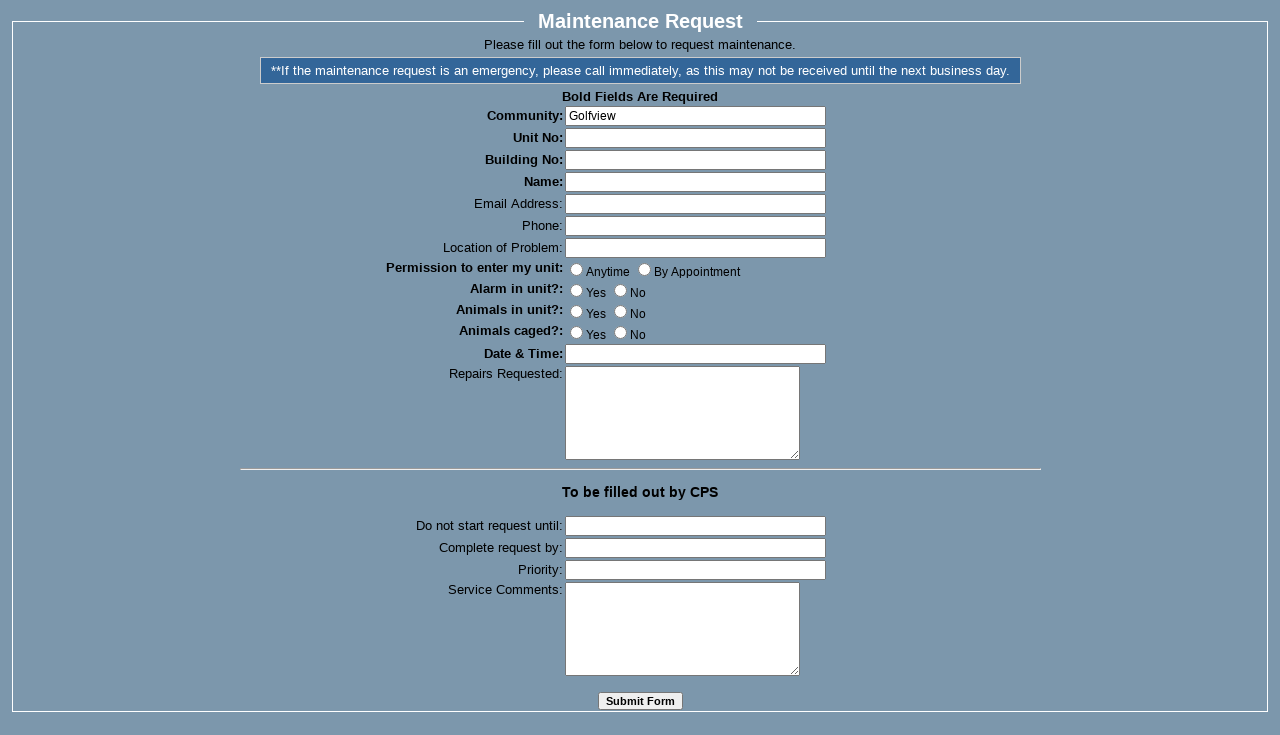

--- FILE ---
content_type: text/html; charset=UTF-8
request_url: https://golfviewdaytona.com/maintenance_popup.php?maintenance_email=golfview@cpsinc.org&community=Golfview
body_size: 1672
content:
<!DOCTYPE html PUBLIC "-//W3C//DTD HTML 4.01 Transitional//EN">
<html>
<head>
<title>golfviewdaytona.com</title>
<meta name="robots" content="noindex, nofollow">
</head>
<body style="FONT-SIZE:12px; font-family:arial; background-color:#7c97ac; margin:10px; padding:0px;">
<table ALIGN='center' BORDER='0' bordercolor='lime' cellpadding='0' cellspacing='0' BORDERCOLOR='#00FF00' width='100%'>
  <tr>
    <td align='center' valign='top' Style='COLOR:#000; FONT-SIZE:13px; FONT-WEIGHT:normal; TEXT-DECORATION:none;'>
      <FORM ACTION='/maintenance_popup.php?maintenance_email=golfview@cpsinc.org&community=Golfview' METHOD='post' NAME='TheForm'>
        <FIELDSET style='BORDER:solid 1px #FFFFFF; padding:0px;'>
        <LEGEND style='COLOR:#FFFFFF; FONT-SIZE:20px; FONT-WEIGHT:bold;'>&nbsp; Maintenance Request &nbsp;</LEGEND>
        <table BORDER='0' bordercolor='#ff0000' CELLSPACING='0' CELLPADDING='1' style='font-size:12px'>
          <tr>
            <td colspan='2'><img src='images/clear.gif' WIDTH='100%' height='1'></td>
          </tr>
          <tr>
            <td ALIGN='center' COLSPAN='2' style='COLOR:#000; FONT-SIZE:13px; FONT-WEIGHT:normal; TEXT-DECORATION:none;'>Please fill out the form below to request maintenance.<div style='color:#FFF; margin:5px 20px; padding:5px 10px; background-color:#336699; border:solid #CCC 1px;'>**If the maintenance request is an emergency, please call <b></b> immediately, as this may not be received until the next business day.</div><B>Bold Fields Are Required</B></td>
          </tr>
              <input NAME='hr_in_email_7eabe3a1' TYPE='hidden' VALUE='MAINTENANCE REQUEST<br>www.ContinentalPropertyServices.com'>
            <input NAME='Date' TYPE='hidden' VALUE='01-16-2026 17:23:26'>
            <input NAME='Recipient' TYPE='hidden' VALUE='golfview@cpsinc.org'>
            <input NAME='Community' TYPE='hidden' VALUE='Golfview'>
            <input NAME='Maint_Phone' TYPE='hidden' VALUE=''>
          <tr>
            <td ALIGN='right' style='COLOR:#000; FONT-SIZE:13px; FONT-WEIGHT:bold;   TEXT-DECORATION:none;' nowrap>Community:</td>
            <td ALIGN='left'><input NAME='Community' TYPE='text' VALUE='Golfview' size='35' MAXLENGTH='32' style='font-size:12px; font-family:arial;'>
            </td>
          </tr>
          <tr>
            <td ALIGN='right' style='COLOR:#000; FONT-SIZE:13px; FONT-WEIGHT:bold;   TEXT-DECORATION:none;' nowrap>Unit No:</td>
            <td ALIGN='left'><input NAME='Unit_No' TYPE='text' VALUE='' size='35' MAXLENGTH='32' style='font-size:12px; font-family:arial;'>
            </td>
          </tr>
          <tr>
            <td ALIGN='right' style='COLOR:#000; FONT-SIZE:13px; FONT-WEIGHT:bold;   TEXT-DECORATION:none;' nowrap>Building No:</td>
            <td ALIGN='left'><input NAME='Building_No' TYPE='text' VALUE='' size='35' MAXLENGTH='32' style='font-size:12px; font-family:arial;'>
            </td>
          </tr>
          <tr>
            <td ALIGN='right' style='COLOR:#000; FONT-SIZE:13px; FONT-WEIGHT:bold;   TEXT-DECORATION:none;' nowrap>Name:</td>
            <td ALIGN='left'><input NAME='Name' TYPE='text' VALUE='' size='35' MAXLENGTH='32' style='font-size:12px; font-family:arial;'>
            </td>
          </tr>
          <tr>
            <td ALIGN='right' style='COLOR:#000; FONT-SIZE:13px; FONT-WEIGHT:normal; TEXT-DECORATION:none;' nowrap>Email Address:</td>
            <td ALIGN='left'><input NAME='Email_Address' TYPE='text' VALUE='' size='35' MAXLENGTH='100' style='font-size:12px; font-family:arial;'>
            </td>
          </tr>
          <tr>
            <td ALIGN='right' style='COLOR:#000; FONT-SIZE:13px; FONT-WEIGHT:normal; TEXT-DECORATION:none;' nowrap>Phone:</td>
            <td ALIGN='left'><input NAME='Phone' TYPE='text' VALUE='' size='35' MAXLENGTH='20' style='font-size:12px; font-family:arial;'>
            </td>
          </tr>
          <tr>
            <td ALIGN='right' style='COLOR:#000; FONT-SIZE:13px; FONT-WEIGHT:normal; TEXT-DECORATION:none;' nowrap>Location of Problem:</td>
            <td ALIGN='left'><input NAME='Location_of_Problem' TYPE='text' VALUE='' size='35' MAXLENGTH='32' style='font-size:12px; font-family:arial;'>
            </td>
          </tr>
          <tr>
            <td ALIGN='right' valign='top'>
              <span style='COLOR:#000; FONT-SIZE:13px; FONT-WEIGHT:bold;   TEXT-DECORATION:none;'>Permission to enter my unit:</span>
            </td>
<td>
              <input  type='radio' name='Permission_to_enter_my_unit' value='Anytime'>Anytime
              <input  type='radio' name='Permission_to_enter_my_unit' value='By Appointment'>By Appointment
              <input CHECKED type='radio' name='Permission_to_enter_my_unit' value='NONE' style='display:none;'>
            </td>
          </tr>
          <tr>
            <td ALIGN='right' valign='top'>
              <span style='COLOR:#000; FONT-SIZE:13px; FONT-WEIGHT:bold;   TEXT-DECORATION:none;'>Alarm in unit?:</span>
            </td>
<td>
              <input  type='radio' name='Alarm_in_unit?' value='Yes'>Yes
              <input  type='radio' name='Alarm_in_unit?' value='No'>No
              <input CHECKED type='radio' name='Alarm_in_unit?' value='NONE' style='display:none;'>
            </td>
          </tr>
          <tr>
            <td ALIGN='right' valign='top'>
              <span style='COLOR:#000; FONT-SIZE:13px; FONT-WEIGHT:bold;   TEXT-DECORATION:none;'>Animals in unit?:</span>
            </td>
<td>
              <input  type='radio' name='Animals_in_unit?' value='Yes'>Yes
              <input  type='radio' name='Animals_in_unit?' value='No'>No
              <input CHECKED type='radio' name='Animals_in_unit?' value='NONE' style='display:none;'>
            </td>
          </tr>
          <tr>
            <td ALIGN='right' valign='top'>
              <span style='COLOR:#000; FONT-SIZE:13px; FONT-WEIGHT:bold;   TEXT-DECORATION:none;'>Animals caged?:</span>
            </td>
<td>
              <input  type='radio' name='Animals_caged?' value='Yes'>Yes
              <input  type='radio' name='Animals_caged?' value='No'>No
              <input CHECKED type='radio' name='Animals_caged?' value='NONE' style='display:none;'>
            </td>
          </tr>
          <tr>
            <td ALIGN='right' style='COLOR:#000; FONT-SIZE:13px; FONT-WEIGHT:bold;   TEXT-DECORATION:none;' nowrap>Date & Time:</td>
            <td ALIGN='left'><input NAME='Date_&_Time' TYPE='text' VALUE='' size='35' MAXLENGTH='32' style='font-size:12px; font-family:arial;'>
            </td>
          </tr>
          <tr>
            <td ALIGN='right' valign='top' style='COLOR:#000; FONT-SIZE:13px; FONT-WEIGHT:normal; TEXT-DECORATION:none;' nowrap>Repairs Requested:</td>
            <td ALIGN='left' valign='top'>
              <textarea NAME='Repairs_Requested' cols='27' rows='6'></textarea>
            </td>
          </tr>
<tr><td colspan='2'><hr>
<h3 align='center'>To be filled out by CPS</h3></td></tr>
          <tr>
            <td ALIGN='right' style='COLOR:#000; FONT-SIZE:13px; FONT-WEIGHT:normal; TEXT-DECORATION:none;' nowrap>Do not start request until:</td>
            <td ALIGN='left'><input NAME='Do_not_start_request_until' TYPE='text' VALUE='' size='35' MAXLENGTH='32' style='font-size:12px; font-family:arial;'>
            </td>
          </tr>
          <tr>
            <td ALIGN='right' style='COLOR:#000; FONT-SIZE:13px; FONT-WEIGHT:normal; TEXT-DECORATION:none;' nowrap>Complete request by:</td>
            <td ALIGN='left'><input NAME='Complete_request_by' TYPE='text' VALUE='' size='35' MAXLENGTH='32' style='font-size:12px; font-family:arial;'>
            </td>
          </tr>
          <tr>
            <td ALIGN='right' style='COLOR:#000; FONT-SIZE:13px; FONT-WEIGHT:normal; TEXT-DECORATION:none;' nowrap>Priority:</td>
            <td ALIGN='left'><input NAME='Priority' TYPE='text' VALUE='' size='35' MAXLENGTH='32' style='font-size:12px; font-family:arial;'>
            </td>
          </tr>
          <tr>
            <td ALIGN='right' valign='top' style='COLOR:#000; FONT-SIZE:13px; FONT-WEIGHT:normal; TEXT-DECORATION:none;' nowrap>Service Comments:</td>
            <td ALIGN='left' valign='top'>
              <textarea NAME='Service_Comments' cols='27' rows='6'></textarea>
            </td>
          </tr>
          <tr>
            <td ALIGN='center' VALIGN='top' COLSPAN='2' style='font-size:12px'>
              <BR>
              <input TYPE='submit' VALUE='Submit Form' style='COLOR:#000000; FONT-SIZE:11px; FONT-WEIGHT:bold; TEXT-DECORATION:none; font-family:arial;'>
            </td>
          </tr>
        </table>
        </FIELDSET>
      </FORM>
      <Script TYPE='text/javascript'>
        document.forms[0].First_Name.focus();
      </SCRIPT>
    </td>
  </tr>
</table>
</body>
</html>
